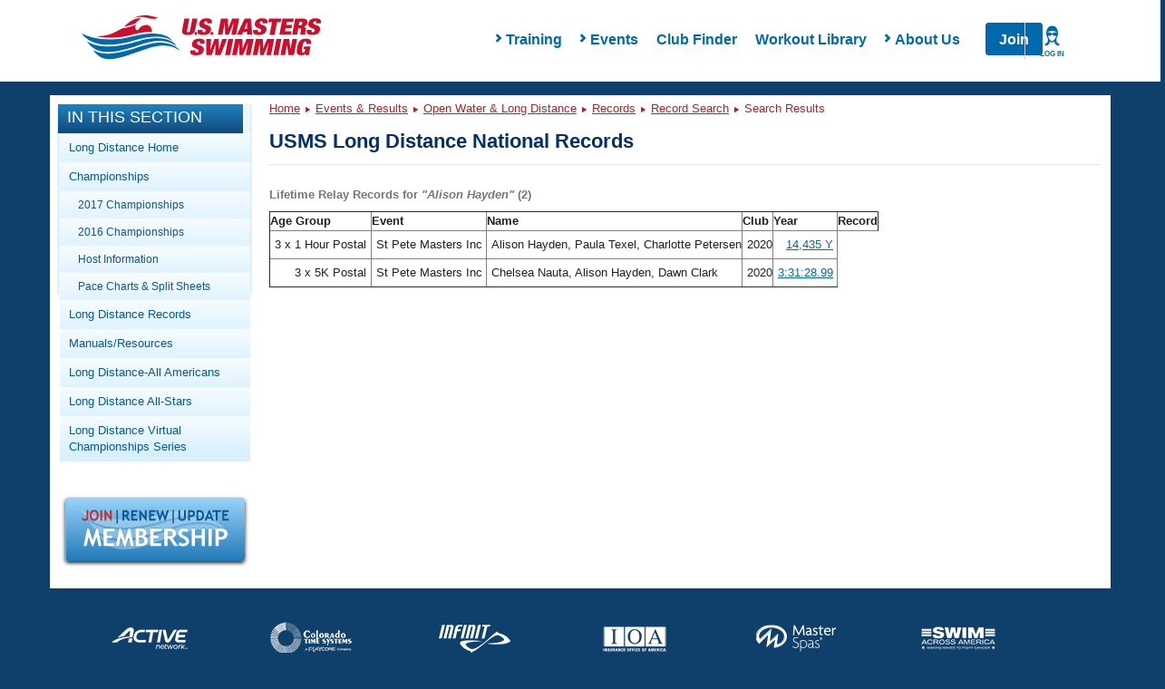

--- FILE ---
content_type: text/html; charset=utf-8
request_url: https://www.google.com/recaptcha/api2/aframe
body_size: 182
content:
<!DOCTYPE HTML><html><head><meta http-equiv="content-type" content="text/html; charset=UTF-8"></head><body><script nonce="uLqTuLX_-BevtFkss-vecw">/** Anti-fraud and anti-abuse applications only. See google.com/recaptcha */ try{var clients={'sodar':'https://pagead2.googlesyndication.com/pagead/sodar?'};window.addEventListener("message",function(a){try{if(a.source===window.parent){var b=JSON.parse(a.data);var c=clients[b['id']];if(c){var d=document.createElement('img');d.src=c+b['params']+'&rc='+(localStorage.getItem("rc::a")?sessionStorage.getItem("rc::b"):"");window.document.body.appendChild(d);sessionStorage.setItem("rc::e",parseInt(sessionStorage.getItem("rc::e")||0)+1);localStorage.setItem("rc::h",'1768840799772');}}}catch(b){}});window.parent.postMessage("_grecaptcha_ready", "*");}catch(b){}</script></body></html>

--- FILE ---
content_type: application/javascript
request_url: https://www.usms.org/js/longdist/ldrecords.js
body_size: 250
content:
// JavaScript Document
$(document).ready(function(){
	$("tr.trigger a").click(function(e) {
		 e.stopPropagation();
	});

	$("tr.trigger").click(function () {
		var tag_class = $(this).attr('class').split(' ')[1];
	   $('.' + tag_class + ':not(:first)').animate({
		  height: 'toggle', opacity: 'toggle'
		}, "fast");
		$(this).toggleClass("opened");
		return false;
	}); 
});

--- FILE ---
content_type: text/javascript; charset=utf-8
request_url: https://www.usms.org/bundle/beacon
body_size: 28452
content:
// Turns off requireJS 'define' if it exists to make it possible to initialize SCBeacon
var __scFxmOrigDefine;
if (typeof define !== "undefined") {
  __scFxmOrigDefine = define;
  define = null;
}

!function(e){if("object"==typeof exports&&"undefined"!=typeof module)module.exports=e();else if("function"==typeof define&&define.amd)define([],e);else{("undefined"!=typeof window?window:"undefined"!=typeof global?global:"undefined"!=typeof self?self:this).SCBeacon=e()}}(function(){return function i(s,u,a){function c(t,e){if(!u[t]){if(!s[t]){var n="function"==typeof require&&require;if(!e&&n)return n(t,!0);if(l)return l(t,!0);var r=new Error("Cannot find module '"+t+"'");throw r.code="MODULE_NOT_FOUND",r}var o=u[t]={exports:{}};s[t][0].call(o.exports,function(e){return c(s[t][1][e]||e)},o,o.exports,i,s,u,a)}return u[t].exports}for(var l="function"==typeof require&&require,e=0;e<a.length;e++)c(a[e]);return c}({1:[function(e,t,n){function r(e){if(e)return function(e){for(var t in r.prototype)e[t]=r.prototype[t];return e}(e)}void 0!==t&&(t.exports=r),r.prototype.on=r.prototype.addEventListener=function(e,t){return this._callbacks=this._callbacks||{},(this._callbacks["$"+e]=this._callbacks["$"+e]||[]).push(t),this},r.prototype.once=function(e,t){function n(){this.off(e,n),t.apply(this,arguments)}return n.fn=t,this.on(e,n),this},r.prototype.off=r.prototype.removeListener=r.prototype.removeAllListeners=r.prototype.removeEventListener=function(e,t){if(this._callbacks=this._callbacks||{},0==arguments.length)return this._callbacks={},this;var n,r=this._callbacks["$"+e];if(!r)return this;if(1==arguments.length)return delete this._callbacks["$"+e],this;for(var o=0;o<r.length;o++)if((n=r[o])===t||n.fn===t){r.splice(o,1);break}return this},r.prototype.emit=function(e){this._callbacks=this._callbacks||{};var t=[].slice.call(arguments,1),n=this._callbacks["$"+e];if(n)for(var r=0,o=(n=n.slice(0)).length;r<o;++r)n[r].apply(this,t);return this},r.prototype.listeners=function(e){return this._callbacks=this._callbacks||{},this._callbacks["$"+e]||[]},r.prototype.hasListeners=function(e){return!!this.listeners(e).length}},{}],2:[function(e,t,n){!function(i,s){"use strict";var e,u=function(e,t,n){return 1===arguments.length?u.get(e):u.set(e,t,n)};u.get=function(e){return i.cookie!==u._cacheString&&u._populateCache(),u._cache[e]},u.defaults={path:"/"},u.set=function(e,t,n){n={path:n&&n.path||u.defaults.path,domain:n&&n.domain||u.defaults.domain,expires:n&&n.expires||u.defaults.expires,secure:n&&n.secure!==s?n.secure:u.defaults.secure};switch(t===s&&(n.expires=-1),typeof n.expires){case"number":n.expires=new Date((new Date).getTime()+1e3*n.expires);break;case"string":n.expires=new Date(n.expires)}var r=encodeURIComponent(e)+"="+(t+"").replace(/[^!#-+\--:<-[\]-~]/g,encodeURIComponent);return r+=n.path?";path="+n.path:"",r+=n.domain?";domain="+n.domain:"",r+=n.expires?";expires="+n.expires.toGMTString():"",r+=n.secure?";secure":"",i.cookie=r,u},u.expire=function(e,t){return u.set(e,s,t)},u._populateCache=function(){u._cache={},u._cacheString=i.cookie;for(var e=u._cacheString.split("; "),t=0;t<e.length;t++){var n=e[t].indexOf("="),r=decodeURIComponent(e[t].substr(0,n)),o=decodeURIComponent(e[t].substr(n+1));u._cache[r]===s&&(u._cache[r]=o)}},u.enabled=(e="1"===u.set("cookies.js","1").get("cookies.js"),u.expire("cookies.js"),e),void 0!==n?(void 0!==t&&t.exports&&(n=t.exports=u),n.Cookies=u):window.Cookies=u}(document)},{}],3:[function(e,n,t){!function(e){var c=function(e){return t(!0===e,!1,arguments)};function l(e,t){if("object"!==f(e))return t;for(var n in t)"object"===f(e[n])&&"object"===f(t[n])?e[n]=l(e[n],t[n]):e[n]=t[n];return e}function t(e,t,n){var r=n[0],o=n.length;(e||"object"!==f(r))&&(r={});for(var i=0;i<o;++i){var s=n[i];if("object"===f(s))for(var u in s){var a=e?c.clone(s[u]):s[u];r[u]=t?l(r[u],a):a}}return r}function f(e){return{}.toString.call(e).slice(8,-1).toLowerCase()}c.recursive=function(e){return t(!0===e,!0,arguments)},c.clone=function(e){var t,n,r=e,o=f(e);if("array"===o)for(r=[],n=e.length,t=0;t<n;++t)r[t]=c.clone(e[t]);else if("object"===o)for(t in r={},e)r[t]=c.clone(e[t]);return r},e?n.exports=c:window.merge=c}("object"==typeof n&&n&&"object"==typeof n.exports&&n.exports)},{}],4:[function(e,t,n){var r,o,i=t.exports={};function s(){throw new Error("setTimeout has not been defined")}function u(){throw new Error("clearTimeout has not been defined")}function a(t){if(r===setTimeout)return setTimeout(t,0);if((r===s||!r)&&setTimeout)return r=setTimeout,setTimeout(t,0);try{return r(t,0)}catch(e){try{return r.call(null,t,0)}catch(e){return r.call(this,t,0)}}}!function(){try{r="function"==typeof setTimeout?setTimeout:s}catch(e){r=s}try{o="function"==typeof clearTimeout?clearTimeout:u}catch(e){o=u}}();var c,l=[],f=!1,p=-1;function d(){f&&c&&(f=!1,c.length?l=c.concat(l):p=-1,l.length&&h())}function h(){if(!f){var e=a(d);f=!0;for(var t=l.length;t;){for(c=l,l=[];++p<t;)c&&c[p].run();p=-1,t=l.length}c=null,f=!1,function(t){if(o===clearTimeout)return clearTimeout(t);if((o===u||!o)&&clearTimeout)return o=clearTimeout,clearTimeout(t);try{o(t)}catch(e){try{return o.call(null,t)}catch(e){return o.call(this,t)}}}(e)}}function m(e,t){this.fun=e,this.array=t}function y(){}i.nextTick=function(e){var t=new Array(arguments.length-1);if(1<arguments.length)for(var n=1;n<arguments.length;n++)t[n-1]=arguments[n];l.push(new m(e,t)),1!==l.length||f||a(h)},m.prototype.run=function(){this.fun.apply(null,this.array)},i.title="browser",i.browser=!0,i.env={},i.argv=[],i.version="",i.versions={},i.on=y,i.addListener=y,i.once=y,i.off=y,i.removeListener=y,i.removeAllListeners=y,i.emit=y,i.prependListener=y,i.prependOnceListener=y,i.listeners=function(e){return[]},i.binding=function(e){throw new Error("process.binding is not supported")},i.cwd=function(){return"/"},i.chdir=function(e){throw new Error("process.chdir is not supported")},i.umask=function(){return 0}},{}],5:[function(e,r,o){(function(V,K){!function(e){"use strict";if("function"==typeof bootstrap)bootstrap("promise",e);else if("object"==typeof o&&"object"==typeof r)r.exports=e();else if("undefined"!=typeof ses){if(!ses.ok())return;ses.makeQ=e}else{if("undefined"==typeof window&&"undefined"==typeof self)throw new Error("This environment was not anticipated by Q. Please file a bug.");var t="undefined"!=typeof window?window:self,n=t.Q;t.Q=e(),t.Q.noConflict=function(){return t.Q=n,this}}}(function(){"use strict";var u=!1;try{throw new Error}catch(e){u=!!e.stack}var o,i=x(),t=function(){},l=function(){var n={task:void 0,next:null},t=n,r=!1,o=void 0,i=!1,s=[];function u(){for(var e,t;n.next;)e=(n=n.next).task,n.task=void 0,(t=n.domain)&&(n.domain=void 0,t.enter()),a(e,t);for(;s.length;)a(e=s.pop());r=!1}function a(e,t){try{e()}catch(e){if(i)throw t&&t.exit(),setTimeout(u,0),t&&t.enter(),e;setTimeout(function(){throw e},0)}t&&t.exit()}if(l=function(e){t=t.next={task:e,domain:i&&V.domain,next:null},r||(r=!0,o())},"object"==typeof V&&"[object process]"===V.toString()&&V.nextTick)i=!0,o=function(){V.nextTick(u)};else if("function"==typeof K)o="undefined"!=typeof window?K.bind(window,u):function(){K(u)};else if("undefined"!=typeof MessageChannel){var e=new MessageChannel;e.port1.onmessage=function(){o=c,(e.port1.onmessage=u)()};var c=function(){e.port2.postMessage(0)};o=function(){setTimeout(u,0),c()}}else o=function(){setTimeout(u,0)};return l.runAfter=function(e){s.push(e),r||(r=!0,o())},l}(),n=Function.call;function e(e){return function(){return n.apply(e,arguments)}}var a,c=e(Array.prototype.slice),f=e(Array.prototype.reduce||function(e,t){var n=0,r=this.length;if(1===arguments.length)for(;;){if(n in this){t=this[n++];break}if(++n>=r)throw new TypeError}for(;n<r;n++)n in this&&(t=e(t,this[n],n));return t}),s=e(Array.prototype.indexOf||function(e){for(var t=0;t<this.length;t++)if(this[t]===e)return t;return-1}),r=e(Array.prototype.map||function(r,o){var i=this,s=[];return f(i,function(e,t,n){s.push(r.call(o,t,n,i))},void 0),s}),p=Object.create||function(e){function t(){}return t.prototype=e,new t},d=Object.defineProperty||function(e,t,n){return e[t]=n.value,e},h=e(Object.prototype.hasOwnProperty),m=Object.keys||function(e){var t=[];for(var n in e)h(e,n)&&t.push(n);return t},y=e(Object.prototype.toString);a="undefined"!=typeof ReturnValue?ReturnValue:function(e){this.value=e};var v="From previous event:";function g(e,t){if(u&&t.stack&&"object"==typeof e&&null!==e&&e.stack){for(var n=[],r=t;r;r=r.source)r.stack&&(!e.__minimumStackCounter__||e.__minimumStackCounter__>r.stackCounter)&&(d(e,"__minimumStackCounter__",{value:r.stackCounter,configurable:!0}),n.unshift(r.stack));n.unshift(e.stack);var o=function(e){for(var t=e.split("\n"),n=[],r=0;r<t.length;++r){var o=t[r];!w(o)&&(-1===(i=o).indexOf("(module.js:")&&-1===i.indexOf("(node.js:"))&&o&&n.push(o)}var i;return n.join("\n")}(n.join("\n"+v+"\n"));d(e,"stack",{value:o,configurable:!0})}}function b(e){var t=/at .+ \((.+):(\d+):(?:\d+)\)$/.exec(e);if(t)return[t[1],Number(t[2])];var n=/at ([^ ]+):(\d+):(?:\d+)$/.exec(e);if(n)return[n[1],Number(n[2])];var r=/.*@(.+):(\d+)$/.exec(e);return r?[r[1],Number(r[2])]:void 0}function w(e){var t=b(e);if(!t)return!1;var n=t[0],r=t[1];return n===o&&i<=r&&r<=G}function x(){if(u)try{throw new Error}catch(e){var t=e.stack.split("\n"),n=b(0<t[0].indexOf("@")?t[1]:t[2]);if(!n)return;return o=n[0],n[1]}}function T(e){return e instanceof j?e:R(e)?(t=e,n=_(),T.nextTick(function(){try{t.then(n.resolve,n.reject,n.notify)}catch(e){n.reject(e)}}),n.promise):z(e);var t,n}(T.resolve=T).nextTick=l,T.longStackSupport=!1;var E=1;function _(){var o,i=[],s=[],e=p(_.prototype),t=p(j.prototype);if(t.promiseDispatch=function(e,t,n){var r=c(arguments);i?(i.push(r),"when"===t&&n[1]&&s.push(n[1])):T.nextTick(function(){o.promiseDispatch.apply(o,r)})},t.valueOf=function(){if(i)return t;var e=N(o);return D(e)&&(o=e),e},t.inspect=function(){return o?o.inspect():{state:"pending"}},T.longStackSupport&&u)try{throw new Error}catch(e){t.stack=e.stack.substring(e.stack.indexOf("\n")+1),t.stackCounter=E++}function n(n){o=n,T.longStackSupport&&u&&(t.source=n),f(i,function(e,t){T.nextTick(function(){n.promiseDispatch.apply(n,t)})},void 0),s=i=void 0}return e.promise=t,e.resolve=function(e){o||n(T(e))},e.fulfill=function(e){o||n(z(e))},e.reject=function(e){o||n(H(e))},e.notify=function(n){o||f(s,function(e,t){T.nextTick(function(){t(n)})},void 0)},e}function k(e){if("function"!=typeof e)throw new TypeError("resolver must be a function.");var t=_();try{e(t.resolve,t.reject,t.notify)}catch(e){t.reject(e)}return t.promise}function C(o){return k(function(e,t){for(var n=0,r=o.length;n<r;n++)T(o[n]).then(e,t)})}function j(o,i,t){void 0===i&&(i=function(e){return H(new Error("Promise does not support operation: "+e))}),void 0===t&&(t=function(){return{state:"unknown"}});var s=p(j.prototype);if(s.promiseDispatch=function(e,t,n){var r;try{r=o[t]?o[t].apply(s,n):i.call(s,t,n)}catch(e){r=H(e)}e&&e(r)},s.inspect=t){var e=t();"rejected"===e.state&&(s.exception=e.reason),s.valueOf=function(){var e=t();return"pending"===e.state||"rejected"===e.state?s:e.value}}return s}function S(e,t,n,r){return T(e).then(t,n,r)}function N(e){if(D(e)){var t=e.inspect();if("fulfilled"===t.state)return t.value}return e}function D(e){return e instanceof j}function R(e){return(t=e)===Object(t)&&"function"==typeof e.then;var t}"object"==typeof V&&V&&V.env&&V.env.Q_DEBUG&&(T.longStackSupport=!0),(T.defer=_).prototype.makeNodeResolver=function(){var n=this;return function(e,t){e?n.reject(e):2<arguments.length?n.resolve(c(arguments,1)):n.resolve(t)}},T.Promise=k,(T.promise=k).race=C,k.all=$,k.reject=H,(k.resolve=T).passByCopy=function(e){return e},j.prototype.passByCopy=function(){return this},T.join=function(e,t){return T(e).join(t)},j.prototype.join=function(e){return T([this,e]).spread(function(e,t){if(e===t)return e;throw new Error("Q can't join: not the same: "+e+" "+t)})},T.race=C,j.prototype.race=function(){return this.then(T.race)},(T.makePromise=j).prototype.toString=function(){return"[object Promise]"},j.prototype.then=function(t,n,o){var r=this,i=_(),s=!1;return T.nextTick(function(){r.promiseDispatch(function(e){s||(s=!0,i.resolve(function(e){try{return"function"==typeof t?t(e):e}catch(e){return H(e)}}(e)))},"when",[function(e){s||(s=!0,i.resolve(function(e){if("function"==typeof n){g(e,r);try{return n(e)}catch(e){return H(e)}}return H(e)}(e)))}])}),r.promiseDispatch(void 0,"when",[void 0,function(e){var t,n,r=!1;try{n=e,t="function"==typeof o?o(n):n}catch(e){if(r=!0,!T.onerror)throw e;T.onerror(e)}r||i.notify(t)}]),i.promise},T.tap=function(e,t){return T(e).tap(t)},j.prototype.tap=function(t){return t=T(t),this.then(function(e){return t.fcall(e).thenResolve(e)})},T.when=S,j.prototype.thenResolve=function(e){return this.then(function(){return e})},T.thenResolve=function(e,t){return T(e).thenResolve(t)},j.prototype.thenReject=function(e){return this.then(function(){throw e})},T.thenReject=function(e,t){return T(e).thenReject(t)},T.nearer=N,T.isPromise=D,T.isPromiseAlike=R,T.isPending=function(e){return D(e)&&"pending"===e.inspect().state},j.prototype.isPending=function(){return"pending"===this.inspect().state},T.isFulfilled=function(e){return!D(e)||"fulfilled"===e.inspect().state},j.prototype.isFulfilled=function(){return"fulfilled"===this.inspect().state},T.isRejected=function(e){return D(e)&&"rejected"===e.inspect().state},j.prototype.isRejected=function(){return"rejected"===this.inspect().state};var A,I,O,q=[],L=[],P=[],B=!0;function M(){q.length=0,L.length=0,B||(B=!0)}function H(t){var e,n,r=j({when:function(e){return e&&function(t){if(B){var n=s(L,t);-1!==n&&("object"==typeof V&&"function"==typeof V.emit&&T.nextTick.runAfter(function(){var e=s(P,t);-1!==e&&(V.emit("rejectionHandled",q[n],t),P.splice(e,1))}),L.splice(n,1),q.splice(n,1))}}(this),e?e(t):this}},function(){return this},function(){return{state:"rejected",reason:t}});return e=r,n=t,B&&("object"==typeof V&&"function"==typeof V.emit&&T.nextTick.runAfter(function(){-1!==s(L,e)&&(V.emit("unhandledRejection",n,e),P.push(e))}),L.push(e),n&&void 0!==n.stack?q.push(n.stack):q.push("(no stack) "+n)),r}function z(n){return j({when:function(){return n},get:function(e){return n[e]},set:function(e,t){n[e]=t},delete:function(e){delete n[e]},post:function(e,t){return null==e?n.apply(void 0,t):n[e].apply(n,t)},apply:function(e,t){return n.apply(e,t)},keys:function(){return m(n)}},void 0,function(){return{state:"fulfilled",value:n}})}function F(e,t,n){return T(e).spread(t,n)}function U(e,t,n){return T(e).dispatch(t,n)}function $(e){return S(e,function(o){var i=0,s=_();return f(o,function(e,t,n){var r;D(t)&&"fulfilled"===(r=t.inspect()).state?o[n]=r.value:(++i,S(t,function(e){o[n]=e,0==--i&&s.resolve(o)},s.reject,function(e){s.notify({index:n,value:e})}))},void 0),0===i&&s.resolve(o),s.promise})}function Q(o){if(0===o.length)return T.resolve();var i=T.defer(),s=0;return f(o,function(e,t,n){var r=o[n];s++,S(r,function(e){i.resolve(e)},function(e){if(0==--s){var t=e||new Error(""+e);t.message="Q can't get fulfillment value from any promise, all promises were rejected. Last error message: "+t.message,i.reject(t)}},function(e){i.notify({index:n,value:e})})},void 0),i.promise}function X(e){return S(e,function(e){return e=r(e,T),S($(r(e,function(e){return S(e,t,t)})),function(){return e})})}T.resetUnhandledRejections=M,T.getUnhandledReasons=function(){return q.slice()},T.stopUnhandledRejectionTracking=function(){M(),B=!1},M(),T.reject=H,T.fulfill=z,T.master=function(n){return j({isDef:function(){}},function(e,t){return U(n,e,t)},function(){return T(n).inspect()})},T.spread=F,j.prototype.spread=function(t,e){return this.all().then(function(e){return t.apply(void 0,e)},e)},T.async=function(t){return function(){function e(e,t){var n,r;if("undefined"==typeof StopIteration){try{n=o[e](t)}catch(e){return H(e)}return n.done?T(n.value):S(n.value,i,s)}try{n=o[e](t)}catch(e){return"[object StopIteration]"===y(r=e)||r instanceof a?T(e.value):H(e)}return S(n,i,s)}var o=t.apply(this,arguments),i=e.bind(e,"next"),s=e.bind(e,"throw");return i()}},T.spawn=function(e){T.done(T.async(e)())},T.return=function(e){throw new a(e)},T.promised=function(n){return function(){return F([this,$(arguments)],function(e,t){return n.apply(e,t)})}},T.dispatch=U,j.prototype.dispatch=function(e,t){var n=this,r=_();return T.nextTick(function(){n.promiseDispatch(r.resolve,e,t)}),r.promise},T.get=function(e,t){return T(e).dispatch("get",[t])},j.prototype.get=function(e){return this.dispatch("get",[e])},T.set=function(e,t,n){return T(e).dispatch("set",[t,n])},j.prototype.set=function(e,t){return this.dispatch("set",[e,t])},T.del=T.delete=function(e,t){return T(e).dispatch("delete",[t])},j.prototype.del=j.prototype.delete=function(e){return this.dispatch("delete",[e])},T.mapply=T.post=function(e,t,n){return T(e).dispatch("post",[t,n])},j.prototype.mapply=j.prototype.post=function(e,t){return this.dispatch("post",[e,t])},T.send=T.mcall=T.invoke=function(e,t){return T(e).dispatch("post",[t,c(arguments,2)])},j.prototype.send=j.prototype.mcall=j.prototype.invoke=function(e){return this.dispatch("post",[e,c(arguments,1)])},T.fapply=function(e,t){return T(e).dispatch("apply",[void 0,t])},j.prototype.fapply=function(e){return this.dispatch("apply",[void 0,e])},T.try=T.fcall=function(e){return T(e).dispatch("apply",[void 0,c(arguments,1)])},j.prototype.fcall=function(){return this.dispatch("apply",[void 0,c(arguments)])},T.fbind=function(e){var t=T(e),n=c(arguments,1);return function(){return t.dispatch("apply",[this,n.concat(c(arguments))])}},j.prototype.fbind=function(){var e=this,t=c(arguments);return function(){return e.dispatch("apply",[this,t.concat(c(arguments))])}},T.keys=function(e){return T(e).dispatch("keys",[])},j.prototype.keys=function(){return this.dispatch("keys",[])},T.all=$,j.prototype.all=function(){return $(this)},T.any=Q,j.prototype.any=function(){return Q(this)},T.allResolved=(A=X,I="allResolved",O="allSettled",function(){return"undefined"!=typeof console&&"function"==typeof console.warn&&console.warn(I+" is deprecated, use "+O+" instead.",new Error("").stack),A.apply(A,arguments)}),j.prototype.allResolved=function(){return X(this)},T.allSettled=function(e){return T(e).allSettled()},j.prototype.allSettled=function(){return this.then(function(e){return $(r(e,function(e){function t(){return e.inspect()}return(e=T(e)).then(t,t)}))})},T.fail=T.catch=function(e,t){return T(e).then(void 0,t)},j.prototype.fail=j.prototype.catch=function(e){return this.then(void 0,e)},T.progress=function(e,t){return T(e).then(void 0,void 0,t)},j.prototype.progress=function(e){return this.then(void 0,void 0,e)},T.fin=T.finally=function(e,t){return T(e).finally(t)},j.prototype.fin=j.prototype.finally=function(t){if(!t||"function"!=typeof t.apply)throw new Error("Q can't apply finally callback");return t=T(t),this.then(function(e){return t.fcall().then(function(){return e})},function(e){return t.fcall().then(function(){throw e})})},T.done=function(e,t,n,r){return T(e).done(t,n,r)},j.prototype.done=function(e,t,n){var r=function(e){T.nextTick(function(){if(g(e,o),!T.onerror)throw e;T.onerror(e)})},o=e||t||n?this.then(e,t,n):this;"object"==typeof V&&V&&V.domain&&(r=V.domain.bind(r)),o.then(void 0,r)},T.timeout=function(e,t,n){return T(e).timeout(t,n)},j.prototype.timeout=function(e,t){var n=_(),r=setTimeout(function(){t&&"string"!=typeof t||((t=new Error(t||"Timed out after "+e+" ms")).code="ETIMEDOUT"),n.reject(t)},e);return this.then(function(e){clearTimeout(r),n.resolve(e)},function(e){clearTimeout(r),n.reject(e)},n.notify),n.promise},T.delay=function(e,t){return void 0===t&&(t=e,e=void 0),T(e).delay(t)},j.prototype.delay=function(n){return this.then(function(e){var t=_();return setTimeout(function(){t.resolve(e)},n),t.promise})},T.nfapply=function(e,t){return T(e).nfapply(t)},j.prototype.nfapply=function(e){var t=_(),n=c(e);return n.push(t.makeNodeResolver()),this.fapply(n).fail(t.reject),t.promise},T.nfcall=function(e){var t=c(arguments,1);return T(e).nfapply(t)},j.prototype.nfcall=function(){var e=c(arguments),t=_();return e.push(t.makeNodeResolver()),this.fapply(e).fail(t.reject),t.promise},T.nfbind=T.denodeify=function(n){if(void 0===n)throw new Error("Q can't wrap an undefined function");var r=c(arguments,1);return function(){var e=r.concat(c(arguments)),t=_();return e.push(t.makeNodeResolver()),T(n).fapply(e).fail(t.reject),t.promise}},j.prototype.nfbind=j.prototype.denodeify=function(){var e=c(arguments);return e.unshift(this),T.denodeify.apply(void 0,e)},T.nbind=function(n,r){var o=c(arguments,2);return function(){var e=o.concat(c(arguments)),t=_();return e.push(t.makeNodeResolver()),T(function(){return n.apply(r,arguments)}).fapply(e).fail(t.reject),t.promise}},j.prototype.nbind=function(){var e=c(arguments,0);return e.unshift(this),T.nbind.apply(void 0,e)},T.nmapply=T.npost=function(e,t,n){return T(e).npost(t,n)},j.prototype.nmapply=j.prototype.npost=function(e,t){var n=c(t||[]),r=_();return n.push(r.makeNodeResolver()),this.dispatch("post",[e,n]).fail(r.reject),r.promise},T.nsend=T.nmcall=T.ninvoke=function(e,t){var n=c(arguments,2),r=_();return n.push(r.makeNodeResolver()),T(e).dispatch("post",[t,n]).fail(r.reject),r.promise},j.prototype.nsend=j.prototype.nmcall=j.prototype.ninvoke=function(e){var t=c(arguments,1),n=_();return t.push(n.makeNodeResolver()),this.dispatch("post",[e,t]).fail(n.reject),n.promise},T.nodeify=function(e,t){return T(e).nodeify(t)},j.prototype.nodeify=function(t){if(!t)return this;this.then(function(e){T.nextTick(function(){t(null,e)})},function(e){T.nextTick(function(){t(e)})})},T.noConflict=function(){throw new Error("Q.noConflict only works when Q is used as a global")};var G=x();return T})}).call(this,e("_process"),e("timers").setImmediate)},{_process:4,timers:13}],6:[function(e,_e,t){!function(n){var e,d,w,i,o,h,f,m,x,a,c,T,E,s,_,y,u,l,v,k="sizzle"+1*new Date,g=n.document,C=0,r=0,p=se(),b=se(),j=se(),S=function(e,t){return e===t&&(c=!0),0},N={}.hasOwnProperty,t=[],D=t.pop,R=t.push,A=t.push,I=t.slice,O=function(e,t){for(var n=0,r=e.length;n<r;n++)if(e[n]===t)return n;return-1},q="checked|selected|async|autofocus|autoplay|controls|defer|disabled|hidden|ismap|loop|multiple|open|readonly|required|scoped",L="[\\x20\\t\\r\\n\\f]",P="(?:\\\\.|[\\w-]|[^\0-\\xa0])+",B="\\["+L+"*("+P+")(?:"+L+"*([*^$|!~]?=)"+L+"*(?:'((?:\\\\.|[^\\\\'])*)'|\"((?:\\\\.|[^\\\\\"])*)\"|("+P+"))|)"+L+"*\\]",M=":("+P+")(?:\\((('((?:\\\\.|[^\\\\'])*)'|\"((?:\\\\.|[^\\\\\"])*)\")|((?:\\\\.|[^\\\\()[\\]]|"+B+")*)|.*)\\)|)",H=new RegExp(L+"+","g"),z=new RegExp("^"+L+"+|((?:^|[^\\\\])(?:\\\\.)*)"+L+"+$","g"),F=new RegExp("^"+L+"*,"+L+"*"),U=new RegExp("^"+L+"*([>+~]|"+L+")"+L+"*"),$=new RegExp("="+L+"*([^\\]'\"]*?)"+L+"*\\]","g"),Q=new RegExp(M),X=new RegExp("^"+P+"$"),G={ID:new RegExp("^#("+P+")"),CLASS:new RegExp("^\\.("+P+")"),TAG:new RegExp("^("+P+"|[*])"),ATTR:new RegExp("^"+B),PSEUDO:new RegExp("^"+M),CHILD:new RegExp("^:(only|first|last|nth|nth-last)-(child|of-type)(?:\\("+L+"*(even|odd|(([+-]|)(\\d*)n|)"+L+"*(?:([+-]|)"+L+"*(\\d+)|))"+L+"*\\)|)","i"),bool:new RegExp("^(?:"+q+")$","i"),needsContext:new RegExp("^"+L+"*[>+~]|:(even|odd|eq|gt|lt|nth|first|last)(?:\\("+L+"*((?:-\\d)?\\d*)"+L+"*\\)|)(?=[^-]|$)","i")},V=/^(?:input|select|textarea|button)$/i,K=/^h\d$/i,J=/^[^{]+\{\s*\[native \w/,W=/^(?:#([\w-]+)|(\w+)|\.([\w-]+))$/,Y=/[+~]/,Z=new RegExp("\\\\([\\da-f]{1,6}"+L+"?|("+L+")|.)","ig"),ee=function(e,t,n){var r="0x"+t-65536;return r!=r||n?t:r<0?String.fromCharCode(r+65536):String.fromCharCode(r>>10|55296,1023&r|56320)},te=/([\0-\x1f\x7f]|^-?\d)|^-$|[^\0-\x1f\x7f-\uFFFF\w-]/g,ne=function(e,t){return t?"\0"===e?"�":e.slice(0,-1)+"\\"+e.charCodeAt(e.length-1).toString(16)+" ":"\\"+e},re=function(){T()},oe=ge(function(e){return!0===e.disabled&&("form"in e||"label"in e)},{dir:"parentNode",next:"legend"});try{A.apply(t=I.call(g.childNodes),g.childNodes),t[g.childNodes.length].nodeType}catch(e){A={apply:t.length?function(e,t){R.apply(e,I.call(t))}:function(e,t){for(var n=e.length,r=0;e[n++]=t[r++];);e.length=n-1}}}function ie(e,t,n,r){var o,i,s,u,a,c,l,f=t&&t.ownerDocument,p=t?t.nodeType:9;if(n=n||[],"string"!=typeof e||!e||1!==p&&9!==p&&11!==p)return n;if(!r&&((t?t.ownerDocument||t:g)!==E&&T(t),t=t||E,_)){if(11!==p&&(a=W.exec(e)))if(o=a[1]){if(9===p){if(!(s=t.getElementById(o)))return n;if(s.id===o)return n.push(s),n}else if(f&&(s=f.getElementById(o))&&v(t,s)&&s.id===o)return n.push(s),n}else{if(a[2])return A.apply(n,t.getElementsByTagName(e)),n;if((o=a[3])&&d.getElementsByClassName&&t.getElementsByClassName)return A.apply(n,t.getElementsByClassName(o)),n}if(d.qsa&&!j[e+" "]&&(!y||!y.test(e))){if(1!==p)f=t,l=e;else if("object"!==t.nodeName.toLowerCase()){for((u=t.getAttribute("id"))?u=u.replace(te,ne):t.setAttribute("id",u=k),i=(c=h(e)).length;i--;)c[i]="#"+u+" "+ve(c[i]);l=c.join(","),f=Y.test(e)&&me(t.parentNode)||t}if(l)try{return A.apply(n,f.querySelectorAll(l)),n}catch(e){}finally{u===k&&t.removeAttribute("id")}}}return m(e.replace(z,"$1"),t,n,r)}function se(){var r=[];return function e(t,n){return r.push(t+" ")>w.cacheLength&&delete e[r.shift()],e[t+" "]=n}}function ue(e){return e[k]=!0,e}function ae(e){var t=E.createElement("fieldset");try{return!!e(t)}catch(e){return!1}finally{t.parentNode&&t.parentNode.removeChild(t),t=null}}function ce(e,t){for(var n=e.split("|"),r=n.length;r--;)w.attrHandle[n[r]]=t}function le(e,t){var n=t&&e,r=n&&1===e.nodeType&&1===t.nodeType&&e.sourceIndex-t.sourceIndex;if(r)return r;if(n)for(;n=n.nextSibling;)if(n===t)return-1;return e?1:-1}function fe(t){return function(e){return"input"===e.nodeName.toLowerCase()&&e.type===t}}function pe(n){return function(e){var t=e.nodeName.toLowerCase();return("input"===t||"button"===t)&&e.type===n}}function de(t){return function(e){return"form"in e?e.parentNode&&!1===e.disabled?"label"in e?"label"in e.parentNode?e.parentNode.disabled===t:e.disabled===t:e.isDisabled===t||e.isDisabled!==!t&&oe(e)===t:e.disabled===t:"label"in e&&e.disabled===t}}function he(s){return ue(function(i){return i=+i,ue(function(e,t){for(var n,r=s([],e.length,i),o=r.length;o--;)e[n=r[o]]&&(e[n]=!(t[n]=e[n]))})})}function me(e){return e&&void 0!==e.getElementsByTagName&&e}for(e in d=ie.support={},o=ie.isXML=function(e){var t=e&&(e.ownerDocument||e).documentElement;return!!t&&"HTML"!==t.nodeName},T=ie.setDocument=function(e){var t,n,r=e?e.ownerDocument||e:g;return r!==E&&9===r.nodeType&&r.documentElement&&(s=(E=r).documentElement,_=!o(E),g!==E&&(n=E.defaultView)&&n.top!==n&&(n.addEventListener?n.addEventListener("unload",re,!1):n.attachEvent&&n.attachEvent("onunload",re)),d.attributes=ae(function(e){return e.className="i",!e.getAttribute("className")}),d.getElementsByTagName=ae(function(e){return e.appendChild(E.createComment("")),!e.getElementsByTagName("*").length}),d.getElementsByClassName=J.test(E.getElementsByClassName),d.getById=ae(function(e){return s.appendChild(e).id=k,!E.getElementsByName||!E.getElementsByName(k).length}),d.getById?(w.filter.ID=function(e){var t=e.replace(Z,ee);return function(e){return e.getAttribute("id")===t}},w.find.ID=function(e,t){if(void 0!==t.getElementById&&_){var n=t.getElementById(e);return n?[n]:[]}}):(w.filter.ID=function(e){var n=e.replace(Z,ee);return function(e){var t=void 0!==e.getAttributeNode&&e.getAttributeNode("id");return t&&t.value===n}},w.find.ID=function(e,t){if(void 0!==t.getElementById&&_){var n,r,o,i=t.getElementById(e);if(i){if((n=i.getAttributeNode("id"))&&n.value===e)return[i];for(o=t.getElementsByName(e),r=0;i=o[r++];)if((n=i.getAttributeNode("id"))&&n.value===e)return[i]}return[]}}),w.find.TAG=d.getElementsByTagName?function(e,t){return void 0!==t.getElementsByTagName?t.getElementsByTagName(e):d.qsa?t.querySelectorAll(e):void 0}:function(e,t){var n,r=[],o=0,i=t.getElementsByTagName(e);if("*"!==e)return i;for(;n=i[o++];)1===n.nodeType&&r.push(n);return r},w.find.CLASS=d.getElementsByClassName&&function(e,t){if(void 0!==t.getElementsByClassName&&_)return t.getElementsByClassName(e)},u=[],y=[],(d.qsa=J.test(E.querySelectorAll))&&(ae(function(e){s.appendChild(e).innerHTML="<a id='"+k+"'></a><select id='"+k+"-\r\\' msallowcapture=''><option selected=''></option></select>",e.querySelectorAll("[msallowcapture^='']").length&&y.push("[*^$]="+L+"*(?:''|\"\")"),e.querySelectorAll("[selected]").length||y.push("\\["+L+"*(?:value|"+q+")"),e.querySelectorAll("[id~="+k+"-]").length||y.push("~="),e.querySelectorAll(":checked").length||y.push(":checked"),e.querySelectorAll("a#"+k+"+*").length||y.push(".#.+[+~]")}),ae(function(e){e.innerHTML="<a href='' disabled='disabled'></a><select disabled='disabled'><option/></select>";var t=E.createElement("input");t.setAttribute("type","hidden"),e.appendChild(t).setAttribute("name","D"),e.querySelectorAll("[name=d]").length&&y.push("name"+L+"*[*^$|!~]?="),2!==e.querySelectorAll(":enabled").length&&y.push(":enabled",":disabled"),s.appendChild(e).disabled=!0,2!==e.querySelectorAll(":disabled").length&&y.push(":enabled",":disabled"),e.querySelectorAll("*,:x"),y.push(",.*:")})),(d.matchesSelector=J.test(l=s.matches||s.webkitMatchesSelector||s.mozMatchesSelector||s.oMatchesSelector||s.msMatchesSelector))&&ae(function(e){d.disconnectedMatch=l.call(e,"*"),l.call(e,"[s!='']:x"),u.push("!=",M)}),y=y.length&&new RegExp(y.join("|")),u=u.length&&new RegExp(u.join("|")),t=J.test(s.compareDocumentPosition),v=t||J.test(s.contains)?function(e,t){var n=9===e.nodeType?e.documentElement:e,r=t&&t.parentNode;return e===r||!(!r||1!==r.nodeType||!(n.contains?n.contains(r):e.compareDocumentPosition&&16&e.compareDocumentPosition(r)))}:function(e,t){if(t)for(;t=t.parentNode;)if(t===e)return!0;return!1},S=t?function(e,t){if(e===t)return c=!0,0;var n=!e.compareDocumentPosition-!t.compareDocumentPosition;return n||(1&(n=(e.ownerDocument||e)===(t.ownerDocument||t)?e.compareDocumentPosition(t):1)||!d.sortDetached&&t.compareDocumentPosition(e)===n?e===E||e.ownerDocument===g&&v(g,e)?-1:t===E||t.ownerDocument===g&&v(g,t)?1:a?O(a,e)-O(a,t):0:4&n?-1:1)}:function(e,t){if(e===t)return c=!0,0;var n,r=0,o=e.parentNode,i=t.parentNode,s=[e],u=[t];if(!o||!i)return e===E?-1:t===E?1:o?-1:i?1:a?O(a,e)-O(a,t):0;if(o===i)return le(e,t);for(n=e;n=n.parentNode;)s.unshift(n);for(n=t;n=n.parentNode;)u.unshift(n);for(;s[r]===u[r];)r++;return r?le(s[r],u[r]):s[r]===g?-1:u[r]===g?1:0}),E},ie.matches=function(e,t){return ie(e,null,null,t)},ie.matchesSelector=function(e,t){if((e.ownerDocument||e)!==E&&T(e),t=t.replace($,"='$1']"),d.matchesSelector&&_&&!j[t+" "]&&(!u||!u.test(t))&&(!y||!y.test(t)))try{var n=l.call(e,t);if(n||d.disconnectedMatch||e.document&&11!==e.document.nodeType)return n}catch(e){}return 0<ie(t,E,null,[e]).length},ie.contains=function(e,t){return(e.ownerDocument||e)!==E&&T(e),v(e,t)},ie.attr=function(e,t){(e.ownerDocument||e)!==E&&T(e);var n=w.attrHandle[t.toLowerCase()],r=n&&N.call(w.attrHandle,t.toLowerCase())?n(e,t,!_):void 0;return void 0!==r?r:d.attributes||!_?e.getAttribute(t):(r=e.getAttributeNode(t))&&r.specified?r.value:null},ie.escape=function(e){return(e+"").replace(te,ne)},ie.error=function(e){throw new Error("Syntax error, unrecognized expression: "+e)},ie.uniqueSort=function(e){var t,n=[],r=0,o=0;if(c=!d.detectDuplicates,a=!d.sortStable&&e.slice(0),e.sort(S),c){for(;t=e[o++];)t===e[o]&&(r=n.push(o));for(;r--;)e.splice(n[r],1)}return a=null,e},i=ie.getText=function(e){var t,n="",r=0,o=e.nodeType;if(o){if(1===o||9===o||11===o){if("string"==typeof e.textContent)return e.textContent;for(e=e.firstChild;e;e=e.nextSibling)n+=i(e)}else if(3===o||4===o)return e.nodeValue}else for(;t=e[r++];)n+=i(t);return n},(w=ie.selectors={cacheLength:50,createPseudo:ue,match:G,attrHandle:{},find:{},relative:{">":{dir:"parentNode",first:!0}," ":{dir:"parentNode"},"+":{dir:"previousSibling",first:!0},"~":{dir:"previousSibling"}},preFilter:{ATTR:function(e){return e[1]=e[1].replace(Z,ee),e[3]=(e[3]||e[4]||e[5]||"").replace(Z,ee),"~="===e[2]&&(e[3]=" "+e[3]+" "),e.slice(0,4)},CHILD:function(e){return e[1]=e[1].toLowerCase(),"nth"===e[1].slice(0,3)?(e[3]||ie.error(e[0]),e[4]=+(e[4]?e[5]+(e[6]||1):2*("even"===e[3]||"odd"===e[3])),e[5]=+(e[7]+e[8]||"odd"===e[3])):e[3]&&ie.error(e[0]),e},PSEUDO:function(e){var t,n=!e[6]&&e[2];return G.CHILD.test(e[0])?null:(e[3]?e[2]=e[4]||e[5]||"":n&&Q.test(n)&&(t=h(n,!0))&&(t=n.indexOf(")",n.length-t)-n.length)&&(e[0]=e[0].slice(0,t),e[2]=n.slice(0,t)),e.slice(0,3))}},filter:{TAG:function(e){var t=e.replace(Z,ee).toLowerCase();return"*"===e?function(){return!0}:function(e){return e.nodeName&&e.nodeName.toLowerCase()===t}},CLASS:function(e){var t=p[e+" "];return t||(t=new RegExp("(^|"+L+")"+e+"("+L+"|$)"))&&p(e,function(e){return t.test("string"==typeof e.className&&e.className||void 0!==e.getAttribute&&e.getAttribute("class")||"")})},ATTR:function(n,r,o){return function(e){var t=ie.attr(e,n);return null==t?"!="===r:!r||(t+="","="===r?t===o:"!="===r?t!==o:"^="===r?o&&0===t.indexOf(o):"*="===r?o&&-1<t.indexOf(o):"$="===r?o&&t.slice(-o.length)===o:"~="===r?-1<(" "+t.replace(H," ")+" ").indexOf(o):"|="===r&&(t===o||t.slice(0,o.length+1)===o+"-"))}},CHILD:function(h,e,t,m,y){var v="nth"!==h.slice(0,3),g="last"!==h.slice(-4),b="of-type"===e;return 1===m&&0===y?function(e){return!!e.parentNode}:function(e,t,n){var r,o,i,s,u,a,c=v!==g?"nextSibling":"previousSibling",l=e.parentNode,f=b&&e.nodeName.toLowerCase(),p=!n&&!b,d=!1;if(l){if(v){for(;c;){for(s=e;s=s[c];)if(b?s.nodeName.toLowerCase()===f:1===s.nodeType)return!1;a=c="only"===h&&!a&&"nextSibling"}return!0}if(a=[g?l.firstChild:l.lastChild],g&&p){for(d=(u=(r=(o=(i=(s=l)[k]||(s[k]={}))[s.uniqueID]||(i[s.uniqueID]={}))[h]||[])[0]===C&&r[1])&&r[2],s=u&&l.childNodes[u];s=++u&&s&&s[c]||(d=u=0)||a.pop();)if(1===s.nodeType&&++d&&s===e){o[h]=[C,u,d];break}}else if(p&&(d=u=(r=(o=(i=(s=e)[k]||(s[k]={}))[s.uniqueID]||(i[s.uniqueID]={}))[h]||[])[0]===C&&r[1]),!1===d)for(;(s=++u&&s&&s[c]||(d=u=0)||a.pop())&&((b?s.nodeName.toLowerCase()!==f:1!==s.nodeType)||!++d||(p&&((o=(i=s[k]||(s[k]={}))[s.uniqueID]||(i[s.uniqueID]={}))[h]=[C,d]),s!==e)););return(d-=y)===m||d%m==0&&0<=d/m}}},PSEUDO:function(e,i){var t,s=w.pseudos[e]||w.setFilters[e.toLowerCase()]||ie.error("unsupported pseudo: "+e);return s[k]?s(i):1<s.length?(t=[e,e,"",i],w.setFilters.hasOwnProperty(e.toLowerCase())?ue(function(e,t){for(var n,r=s(e,i),o=r.length;o--;)e[n=O(e,r[o])]=!(t[n]=r[o])}):function(e){return s(e,0,t)}):s}},pseudos:{not:ue(function(e){var r=[],o=[],u=f(e.replace(z,"$1"));return u[k]?ue(function(e,t,n,r){for(var o,i=u(e,null,r,[]),s=e.length;s--;)(o=i[s])&&(e[s]=!(t[s]=o))}):function(e,t,n){return r[0]=e,u(r,null,n,o),r[0]=null,!o.pop()}}),has:ue(function(t){return function(e){return 0<ie(t,e).length}}),contains:ue(function(t){return t=t.replace(Z,ee),function(e){return-1<(e.textContent||e.innerText||i(e)).indexOf(t)}}),lang:ue(function(n){return X.test(n||"")||ie.error("unsupported lang: "+n),n=n.replace(Z,ee).toLowerCase(),function(e){var t;do{if(t=_?e.lang:e.getAttribute("xml:lang")||e.getAttribute("lang"))return(t=t.toLowerCase())===n||0===t.indexOf(n+"-")}while((e=e.parentNode)&&1===e.nodeType);return!1}}),target:function(e){var t=n.location&&n.location.hash;return t&&t.slice(1)===e.id},root:function(e){return e===s},focus:function(e){return e===E.activeElement&&(!E.hasFocus||E.hasFocus())&&!!(e.type||e.href||~e.tabIndex)},enabled:de(!1),disabled:de(!0),checked:function(e){var t=e.nodeName.toLowerCase();return"input"===t&&!!e.checked||"option"===t&&!!e.selected},selected:function(e){return e.parentNode&&e.parentNode.selectedIndex,!0===e.selected},empty:function(e){for(e=e.firstChild;e;e=e.nextSibling)if(e.nodeType<6)return!1;return!0},parent:function(e){return!w.pseudos.empty(e)},header:function(e){return K.test(e.nodeName)},input:function(e){return V.test(e.nodeName)},button:function(e){var t=e.nodeName.toLowerCase();return"input"===t&&"button"===e.type||"button"===t},text:function(e){var t;return"input"===e.nodeName.toLowerCase()&&"text"===e.type&&(null==(t=e.getAttribute("type"))||"text"===t.toLowerCase())},first:he(function(){return[0]}),last:he(function(e,t){return[t-1]}),eq:he(function(e,t,n){return[n<0?n+t:n]}),even:he(function(e,t){for(var n=0;n<t;n+=2)e.push(n);return e}),odd:he(function(e,t){for(var n=1;n<t;n+=2)e.push(n);return e}),lt:he(function(e,t,n){for(var r=n<0?n+t:n;0<=--r;)e.push(r);return e}),gt:he(function(e,t,n){for(var r=n<0?n+t:n;++r<t;)e.push(r);return e})}}).pseudos.nth=w.pseudos.eq,{radio:!0,checkbox:!0,file:!0,password:!0,image:!0})w.pseudos[e]=fe(e);for(e in{submit:!0,reset:!0})w.pseudos[e]=pe(e);function ye(){}function ve(e){for(var t=0,n=e.length,r="";t<n;t++)r+=e[t].value;return r}function ge(u,e,t){var a=e.dir,c=e.next,l=c||a,f=t&&"parentNode"===l,p=r++;return e.first?function(e,t,n){for(;e=e[a];)if(1===e.nodeType||f)return u(e,t,n);return!1}:function(e,t,n){var r,o,i,s=[C,p];if(n){for(;e=e[a];)if((1===e.nodeType||f)&&u(e,t,n))return!0}else for(;e=e[a];)if(1===e.nodeType||f)if(o=(i=e[k]||(e[k]={}))[e.uniqueID]||(i[e.uniqueID]={}),c&&c===e.nodeName.toLowerCase())e=e[a]||e;else{if((r=o[l])&&r[0]===C&&r[1]===p)return s[2]=r[2];if((o[l]=s)[2]=u(e,t,n))return!0}return!1}}function be(o){return 1<o.length?function(e,t,n){for(var r=o.length;r--;)if(!o[r](e,t,n))return!1;return!0}:o[0]}function we(e,t,n,r,o){for(var i,s=[],u=0,a=e.length,c=null!=t;u<a;u++)(i=e[u])&&(n&&!n(i,r,o)||(s.push(i),c&&t.push(u)));return s}function xe(d,h,m,y,v,e){return y&&!y[k]&&(y=xe(y)),v&&!v[k]&&(v=xe(v,e)),ue(function(e,t,n,r){var o,i,s,u=[],a=[],c=t.length,l=e||function(e,t,n){for(var r=0,o=t.length;r<o;r++)ie(e,t[r],n);return n}(h||"*",n.nodeType?[n]:n,[]),f=!d||!e&&h?l:we(l,u,d,n,r),p=m?v||(e?d:c||y)?[]:t:f;if(m&&m(f,p,n,r),y)for(o=we(p,a),y(o,[],n,r),i=o.length;i--;)(s=o[i])&&(p[a[i]]=!(f[a[i]]=s));if(e){if(v||d){if(v){for(o=[],i=p.length;i--;)(s=p[i])&&o.push(f[i]=s);v(null,p=[],o,r)}for(i=p.length;i--;)(s=p[i])&&-1<(o=v?O(e,s):u[i])&&(e[o]=!(t[o]=s))}}else p=we(p===t?p.splice(c,p.length):p),v?v(null,t,p,r):A.apply(t,p)})}function Te(e){for(var o,t,n,r=e.length,i=w.relative[e[0].type],s=i||w.relative[" "],u=i?1:0,a=ge(function(e){return e===o},s,!0),c=ge(function(e){return-1<O(o,e)},s,!0),l=[function(e,t,n){var r=!i&&(n||t!==x)||((o=t).nodeType?a(e,t,n):c(e,t,n));return o=null,r}];u<r;u++)if(t=w.relative[e[u].type])l=[ge(be(l),t)];else{if((t=w.filter[e[u].type].apply(null,e[u].matches))[k]){for(n=++u;n<r&&!w.relative[e[n].type];n++);return xe(1<u&&be(l),1<u&&ve(e.slice(0,u-1).concat({value:" "===e[u-2].type?"*":""})).replace(z,"$1"),t,u<n&&Te(e.slice(u,n)),n<r&&Te(e=e.slice(n)),n<r&&ve(e))}l.push(t)}return be(l)}ye.prototype=w.filters=w.pseudos,w.setFilters=new ye,h=ie.tokenize=function(e,t){var n,r,o,i,s,u,a,c=b[e+" "];if(c)return t?0:c.slice(0);for(s=e,u=[],a=w.preFilter;s;){for(i in n&&!(r=F.exec(s))||(r&&(s=s.slice(r[0].length)||s),u.push(o=[])),n=!1,(r=U.exec(s))&&(n=r.shift(),o.push({value:n,type:r[0].replace(z," ")}),s=s.slice(n.length)),w.filter)!(r=G[i].exec(s))||a[i]&&!(r=a[i](r))||(n=r.shift(),o.push({value:n,type:i,matches:r}),s=s.slice(n.length));if(!n)break}return t?s.length:s?ie.error(e):b(e,u).slice(0)},f=ie.compile=function(e,t){var n,y,v,g,b,r,o=[],i=[],s=j[e+" "];if(!s){for(t||(t=h(e)),n=t.length;n--;)(s=Te(t[n]))[k]?o.push(s):i.push(s);(s=j(e,(y=i,g=0<(v=o).length,b=0<y.length,r=function(e,t,n,r,o){var i,s,u,a=0,c="0",l=e&&[],f=[],p=x,d=e||b&&w.find.TAG("*",o),h=C+=null==p?1:Math.random()||.1,m=d.length;for(o&&(x=t===E||t||o);c!==m&&null!=(i=d[c]);c++){if(b&&i){for(s=0,t||i.ownerDocument===E||(T(i),n=!_);u=y[s++];)if(u(i,t||E,n)){r.push(i);break}o&&(C=h)}g&&((i=!u&&i)&&a--,e&&l.push(i))}if(a+=c,g&&c!==a){for(s=0;u=v[s++];)u(l,f,t,n);if(e){if(0<a)for(;c--;)l[c]||f[c]||(f[c]=D.call(r));f=we(f)}A.apply(r,f),o&&!e&&0<f.length&&1<a+v.length&&ie.uniqueSort(r)}return o&&(C=h,x=p),l},g?ue(r):r))).selector=e}return s},m=ie.select=function(e,t,n,r){var o,i,s,u,a,c="function"==typeof e&&e,l=!r&&h(e=c.selector||e);if(n=n||[],1===l.length){if(2<(i=l[0]=l[0].slice(0)).length&&"ID"===(s=i[0]).type&&9===t.nodeType&&_&&w.relative[i[1].type]){if(!(t=(w.find.ID(s.matches[0].replace(Z,ee),t)||[])[0]))return n;c&&(t=t.parentNode),e=e.slice(i.shift().value.length)}for(o=G.needsContext.test(e)?0:i.length;o--&&(s=i[o],!w.relative[u=s.type]);)if((a=w.find[u])&&(r=a(s.matches[0].replace(Z,ee),Y.test(i[0].type)&&me(t.parentNode)||t))){if(i.splice(o,1),!(e=r.length&&ve(i)))return A.apply(n,r),n;break}}return(c||f(e,l))(r,t,!_,n,!t||Y.test(e)&&me(t.parentNode)||t),n},d.sortStable=k.split("").sort(S).join("")===k,d.detectDuplicates=!!c,T(),d.sortDetached=ae(function(e){return 1&e.compareDocumentPosition(E.createElement("fieldset"))}),ae(function(e){return e.innerHTML="<a href='#'></a>","#"===e.firstChild.getAttribute("href")})||ce("type|href|height|width",function(e,t,n){if(!n)return e.getAttribute(t,"type"===t.toLowerCase()?1:2)}),d.attributes&&ae(function(e){return e.innerHTML="<input/>",e.firstChild.setAttribute("value",""),""===e.firstChild.getAttribute("value")})||ce("value",function(e,t,n){if(!n&&"input"===e.nodeName.toLowerCase())return e.defaultValue}),ae(function(e){return null==e.getAttribute("disabled")})||ce(q,function(e,t,n){var r;if(!n)return!0===e[t]?t.toLowerCase():(r=e.getAttributeNode(t))&&r.specified?r.value:null});var Ee=n.Sizzle;ie.noConflict=function(){return n.Sizzle===ie&&(n.Sizzle=Ee),ie},void 0!==_e&&_e.exports?_e.exports=ie:n.Sizzle=ie}(window)},{}],7:[function(e,t,n){function r(){this._defaults=[]}["use","on","once","set","query","type","accept","auth","withCredentials","sortQuery","retry","ok","redirects","timeout","buffer","serialize","parse","ca","key","pfx","cert"].forEach(function(e){r.prototype[e]=function(){return this._defaults.push({fn:e,arguments:arguments}),this}}),r.prototype._setDefaults=function(t){this._defaults.forEach(function(e){t[e.fn].apply(t,e.arguments)})},t.exports=r},{}],8:[function(e,t,n){var r;r="undefined"!=typeof window?window:"undefined"!=typeof self?self:(console.warn("Using browser-only version of superagent in non-browser environment"),this);var o=e("component-emitter"),i=e("./request-base"),s=e("./is-object"),u=e("./response-base"),a=e("./agent-base");function c(){}var l=n=t.exports=function(e,t){return"function"==typeof t?new n.Request("GET",e).end(t):1==arguments.length?new n.Request("GET",e):new n.Request(e,t)};n.Request=v,l.getXHR=function(){if(!(!r.XMLHttpRequest||r.location&&"file:"==r.location.protocol&&r.ActiveXObject))return new XMLHttpRequest;try{return new ActiveXObject("Microsoft.XMLHTTP")}catch(e){}try{return new ActiveXObject("Msxml2.XMLHTTP.6.0")}catch(e){}try{return new ActiveXObject("Msxml2.XMLHTTP.3.0")}catch(e){}try{return new ActiveXObject("Msxml2.XMLHTTP")}catch(e){}throw Error("Browser-only version of superagent could not find XHR")};var f="".trim?function(e){return e.trim()}:function(e){return e.replace(/(^\s*|\s*$)/g,"")};function p(e){if(!s(e))return e;var t=[];for(var n in e)d(t,n,e[n]);return t.join("&")}function d(t,n,e){if(null!=e)if(Array.isArray(e))e.forEach(function(e){d(t,n,e)});else if(s(e))for(var r in e)d(t,n+"["+r+"]",e[r]);else t.push(encodeURIComponent(n)+"="+encodeURIComponent(e));else null===e&&t.push(encodeURIComponent(n))}function h(e){for(var t,n,r={},o=e.split("&"),i=0,s=o.length;i<s;++i)-1==(n=(t=o[i]).indexOf("="))?r[decodeURIComponent(t)]="":r[decodeURIComponent(t.slice(0,n))]=decodeURIComponent(t.slice(n+1));return r}function m(e){return/[\/+]json($|[^-\w])/.test(e)}function y(e){this.req=e,this.xhr=this.req.xhr,this.text="HEAD"!=this.req.method&&(""===this.xhr.responseType||"text"===this.xhr.responseType)||void 0===this.xhr.responseType?this.xhr.responseText:null,this.statusText=this.req.xhr.statusText;var t=this.xhr.status;1223===t&&(t=204),this._setStatusProperties(t),this.header=this.headers=function(e){for(var t,n,r,o,i=e.split(/\r?\n/),s={},u=0,a=i.length;u<a;++u)-1!==(t=(n=i[u]).indexOf(":"))&&(r=n.slice(0,t).toLowerCase(),o=f(n.slice(t+1)),s[r]=o);return s}(this.xhr.getAllResponseHeaders()),this.header["content-type"]=this.xhr.getResponseHeader("content-type"),this._setHeaderProperties(this.header),null===this.text&&e._responseType?this.body=this.xhr.response:this.body="HEAD"!=this.req.method?this._parseBody(this.text?this.text:this.xhr.response):null}function v(e,t){var r=this;this._query=this._query||[],this.method=e,this.url=t,this.header={},this._header={},this.on("end",function(){var t,n=null,e=null;try{e=new y(r)}catch(e){return(n=new Error("Parser is unable to parse the response")).parse=!0,n.original=e,r.xhr?(n.rawResponse=void 0===r.xhr.responseType?r.xhr.responseText:r.xhr.response,n.status=r.xhr.status?r.xhr.status:null,n.statusCode=n.status):(n.rawResponse=null,n.status=null),r.callback(n)}r.emit("response",e);try{r._isResponseOK(e)||(t=new Error(e.statusText||"Unsuccessful HTTP response"))}catch(e){t=e}t?(t.original=n,t.response=e,t.status=e.status,r.callback(t,e)):r.callback(null,e)})}function g(e,t,n){var r=l("DELETE",e);return"function"==typeof t&&(n=t,t=null),t&&r.send(t),n&&r.end(n),r}l.serializeObject=p,l.parseString=h,l.types={html:"text/html",json:"application/json",xml:"text/xml",urlencoded:"application/x-www-form-urlencoded",form:"application/x-www-form-urlencoded","form-data":"application/x-www-form-urlencoded"},l.serialize={"application/x-www-form-urlencoded":p,"application/json":JSON.stringify},l.parse={"application/x-www-form-urlencoded":h,"application/json":JSON.parse},u(y.prototype),y.prototype._parseBody=function(e){var t=l.parse[this.type];return this.req._parser?this.req._parser(this,e):(!t&&m(this.type)&&(t=l.parse["application/json"]),t&&e&&(e.length||e instanceof Object)?t(e):null)},y.prototype.toError=function(){var e=this.req,t=e.method,n=e.url,r="cannot "+t+" "+n+" ("+this.status+")",o=new Error(r);return o.status=this.status,o.method=t,o.url=n,o},l.Response=y,o(v.prototype),i(v.prototype),v.prototype.type=function(e){return this.set("Content-Type",l.types[e]||e),this},v.prototype.accept=function(e){return this.set("Accept",l.types[e]||e),this},v.prototype.auth=function(e,t,n){1===arguments.length&&(t=""),"object"==typeof t&&null!==t&&(n=t,t=""),n||(n={type:"function"==typeof btoa?"basic":"auto"});return this._auth(e,t,n,function(e){if("function"==typeof btoa)return btoa(e);throw new Error("Cannot use basic auth, btoa is not a function")})},v.prototype.query=function(e){return"string"!=typeof e&&(e=p(e)),e&&this._query.push(e),this},v.prototype.attach=function(e,t,n){if(t){if(this._data)throw Error("superagent can't mix .send() and .attach()");this._getFormData().append(e,t,n||t.name)}return this},v.prototype._getFormData=function(){return this._formData||(this._formData=new r.FormData),this._formData},v.prototype.callback=function(e,t){if(this._shouldRetry(e,t))return this._retry();var n=this._callback;this.clearTimeout(),e&&(this._maxRetries&&(e.retries=this._retries-1),this.emit("error",e)),n(e,t)},v.prototype.crossDomainError=function(){var e=new Error("Request has been terminated\nPossible causes: the network is offline, Origin is not allowed by Access-Control-Allow-Origin, the page is being unloaded, etc.");e.crossDomain=!0,e.status=this.status,e.method=this.method,e.url=this.url,this.callback(e)},v.prototype.buffer=v.prototype.ca=v.prototype.agent=function(){return console.warn("This is not supported in browser version of superagent"),this},v.prototype.pipe=v.prototype.write=function(){throw Error("Streaming is not supported in browser version of superagent")},v.prototype._isHost=function(e){return e&&"object"==typeof e&&!Array.isArray(e)&&"[object Object]"!==Object.prototype.toString.call(e)},v.prototype.end=function(e){return this._endCalled&&console.warn("Warning: .end() was called twice. This is not supported in superagent"),this._endCalled=!0,this._callback=e||c,this._finalizeQueryString(),this._end()},v.prototype._end=function(){var n=this,r=this.xhr=l.getXHR(),e=this._formData||this._data;this._setTimeouts(),r.onreadystatechange=function(){var e=r.readyState;if(2<=e&&n._responseTimeoutTimer&&clearTimeout(n._responseTimeoutTimer),4==e){var t;try{t=r.status}catch(e){t=0}if(!t){if(n.timedout||n._aborted)return;return n.crossDomainError()}n.emit("end")}};var t=function(e,t){0<t.total&&(t.percent=t.loaded/t.total*100),t.direction=e,n.emit("progress",t)};if(this.hasListeners("progress"))try{r.onprogress=t.bind(null,"download"),r.upload&&(r.upload.onprogress=t.bind(null,"upload"))}catch(e){}try{this.username&&this.password?r.open(this.method,this.url,!0,this.username,this.password):r.open(this.method,this.url,!0)}catch(e){return this.callback(e)}if(this._withCredentials&&(r.withCredentials=!0),!this._formData&&"GET"!=this.method&&"HEAD"!=this.method&&"string"!=typeof e&&!this._isHost(e)){var o=this._header["content-type"],i=this._serializer||l.serialize[o?o.split(";")[0]:""];!i&&m(o)&&(i=l.serialize["application/json"]),i&&(e=i(e))}for(var s in this.header)null!=this.header[s]&&this.header.hasOwnProperty(s)&&r.setRequestHeader(s,this.header[s]);return this._responseType&&(r.responseType=this._responseType),this.emit("request",this),r.send(void 0!==e?e:null),this},l.agent=function(){return new a},["GET","POST","OPTIONS","PATCH","PUT","DELETE"].forEach(function(r){a.prototype[r.toLowerCase()]=function(e,t){var n=new l.Request(r,e);return this._setDefaults(n),t&&n.end(t),n}}),a.prototype.del=a.prototype.delete,l.get=function(e,t,n){var r=l("GET",e);return"function"==typeof t&&(n=t,t=null),t&&r.query(t),n&&r.end(n),r},l.head=function(e,t,n){var r=l("HEAD",e);return"function"==typeof t&&(n=t,t=null),t&&r.query(t),n&&r.end(n),r},l.options=function(e,t,n){var r=l("OPTIONS",e);return"function"==typeof t&&(n=t,t=null),t&&r.send(t),n&&r.end(n),r},l.del=g,l.delete=g,l.patch=function(e,t,n){var r=l("PATCH",e);return"function"==typeof t&&(n=t,t=null),t&&r.send(t),n&&r.end(n),r},l.post=function(e,t,n){var r=l("POST",e);return"function"==typeof t&&(n=t,t=null),t&&r.send(t),n&&r.end(n),r},l.put=function(e,t,n){var r=l("PUT",e);return"function"==typeof t&&(n=t,t=null),t&&r.send(t),n&&r.end(n),r}},{"./agent-base":7,"./is-object":9,"./request-base":10,"./response-base":11,"component-emitter":1}],9:[function(e,t,n){"use strict";t.exports=function(e){return null!==e&&"object"==typeof e}},{}],10:[function(e,t,n){"use strict";var o=e("./is-object");function r(e){if(e)return function(e){for(var t in r.prototype)e[t]=r.prototype[t];return e}(e)}(t.exports=r).prototype.clearTimeout=function(){return clearTimeout(this._timer),clearTimeout(this._responseTimeoutTimer),delete this._timer,delete this._responseTimeoutTimer,this},r.prototype.parse=function(e){return this._parser=e,this},r.prototype.responseType=function(e){return this._responseType=e,this},r.prototype.serialize=function(e){return this._serializer=e,this},r.prototype.timeout=function(e){if(!e||"object"!=typeof e)return this._timeout=e,this._responseTimeout=0,this;for(var t in e)switch(t){case"deadline":this._timeout=e.deadline;break;case"response":this._responseTimeout=e.response;break;default:console.warn("Unknown timeout option",t)}return this},r.prototype.retry=function(e,t){return 0!==arguments.length&&!0!==e||(e=1),e<=0&&(e=0),this._maxRetries=e,this._retries=0,this._retryCallback=t,this};var i=["ECONNRESET","ETIMEDOUT","EADDRINFO","ESOCKETTIMEDOUT"];r.prototype._shouldRetry=function(e,t){if(!this._maxRetries||this._retries++>=this._maxRetries)return!1;if(this._retryCallback)try{var n=this._retryCallback(e,t);if(!0===n)return!0;if(!1===n)return!1}catch(e){console.error(e)}if(t&&t.status&&500<=t.status&&501!=t.status)return!0;if(e){if(e.code&&~i.indexOf(e.code))return!0;if(e.timeout&&"ECONNABORTED"==e.code)return!0;if(e.crossDomain)return!0}return!1},r.prototype._retry=function(){return this.clearTimeout(),this.req&&(this.req=null,this.req=this.request()),this._aborted=!1,this.timedout=!1,this._end()},r.prototype.then=function(e,t){if(!this._fullfilledPromise){var o=this;this._endCalled&&console.warn("Warning: superagent request was sent twice, because both .end() and .then() were called. Never call .end() if you use promises"),this._fullfilledPromise=new Promise(function(n,r){o.end(function(e,t){e?r(e):n(t)})})}return this._fullfilledPromise.then(e,t)},r.prototype.catch=function(e){return this.then(void 0,e)},r.prototype.use=function(e){return e(this),this},r.prototype.ok=function(e){if("function"!=typeof e)throw Error("Callback required");return this._okCallback=e,this},r.prototype._isResponseOK=function(e){return!!e&&(this._okCallback?this._okCallback(e):200<=e.status&&e.status<300)},r.prototype.getHeader=r.prototype.get=function(e){return this._header[e.toLowerCase()]},r.prototype.set=function(e,t){if(o(e)){for(var n in e)this.set(n,e[n]);return this}return this._header[e.toLowerCase()]=t,this.header[e]=t,this},r.prototype.unset=function(e){return delete this._header[e.toLowerCase()],delete this.header[e],this},r.prototype.field=function(e,t){if(null==e)throw new Error(".field(name, val) name can not be empty");if(this._data&&console.error(".field() can't be used if .send() is used. Please use only .send() or only .field() & .attach()"),o(e)){for(var n in e)this.field(n,e[n]);return this}if(Array.isArray(t)){for(var r in t)this.field(e,t[r]);return this}if(null==t)throw new Error(".field(name, val) val can not be empty");return"boolean"==typeof t&&(t=""+t),this._getFormData().append(e,t),this},r.prototype.abort=function(){return this._aborted||(this._aborted=!0,this.xhr&&this.xhr.abort(),this.req&&this.req.abort(),this.clearTimeout(),this.emit("abort")),this},r.prototype._auth=function(e,t,n,r){switch(n.type){case"basic":this.set("Authorization","Basic "+r(e+":"+t));break;case"auto":this.username=e,this.password=t;break;case"bearer":this.set("Authorization","Bearer "+e)}return this},r.prototype.withCredentials=function(e){return null==e&&(e=!0),this._withCredentials=e,this},r.prototype.redirects=function(e){return this._maxRedirects=e,this},r.prototype.maxResponseSize=function(e){if("number"!=typeof e)throw TypeError("Invalid argument");return this._maxResponseSize=e,this},r.prototype.toJSON=function(){return{method:this.method,url:this.url,data:this._data,headers:this._header}},r.prototype.send=function(e){var t=o(e),n=this._header["content-type"];if(this._formData&&console.error(".send() can't be used if .attach() or .field() is used. Please use only .send() or only .field() & .attach()"),t&&!this._data)Array.isArray(e)?this._data=[]:this._isHost(e)||(this._data={});else if(e&&this._data&&this._isHost(this._data))throw Error("Can't merge these send calls");if(t&&o(this._data))for(var r in e)this._data[r]=e[r];else this._data="string"==typeof e?(n||this.type("form"),"application/x-www-form-urlencoded"==(n=this._header["content-type"])?this._data?this._data+"&"+e:e:(this._data||"")+e):e;return!t||this._isHost(e)||n||this.type("json"),this},r.prototype.sortQuery=function(e){return this._sort=void 0===e||e,this},r.prototype._finalizeQueryString=function(){var e=this._query.join("&");if(e&&(this.url+=(0<=this.url.indexOf("?")?"&":"?")+e),this._query.length=0,this._sort){var t=this.url.indexOf("?");if(0<=t){var n=this.url.substring(t+1).split("&");"function"==typeof this._sort?n.sort(this._sort):n.sort(),this.url=this.url.substring(0,t)+"?"+n.join("&")}}},r.prototype._appendQueryString=function(){console.trace("Unsupported")},r.prototype._timeoutError=function(e,t,n){if(!this._aborted){var r=new Error(e+t+"ms exceeded");r.timeout=t,r.code="ECONNABORTED",r.errno=n,this.timedout=!0,this.abort(),this.callback(r)}},r.prototype._setTimeouts=function(){var e=this;this._timeout&&!this._timer&&(this._timer=setTimeout(function(){e._timeoutError("Timeout of ",e._timeout,"ETIME")},this._timeout)),this._responseTimeout&&!this._responseTimeoutTimer&&(this._responseTimeoutTimer=setTimeout(function(){e._timeoutError("Response timeout of ",e._responseTimeout,"ETIMEDOUT")},this._responseTimeout))}},{"./is-object":9}],11:[function(e,t,n){"use strict";var o=e("./utils");function r(e){if(e)return function(e){for(var t in r.prototype)e[t]=r.prototype[t];return e}(e)}(t.exports=r).prototype.get=function(e){return this.header[e.toLowerCase()]},r.prototype._setHeaderProperties=function(e){var t=e["content-type"]||"";this.type=o.type(t);var n=o.params(t);for(var r in n)this[r]=n[r];this.links={};try{e.link&&(this.links=o.parseLinks(e.link))}catch(e){}},r.prototype._setStatusProperties=function(e){var t=e/100|0;this.status=this.statusCode=e,this.statusType=t,this.info=1==t,this.ok=2==t,this.redirect=3==t,this.clientError=4==t,this.serverError=5==t,this.error=(4==t||5==t)&&this.toError(),this.created=201==e,this.accepted=202==e,this.noContent=204==e,this.badRequest=400==e,this.unauthorized=401==e,this.notAcceptable=406==e,this.forbidden=403==e,this.notFound=404==e,this.unprocessableEntity=422==e}},{"./utils":12}],12:[function(e,t,n){"use strict";n.type=function(e){return e.split(/ *; */).shift()},n.params=function(e){return e.split(/ *; */).reduce(function(e,t){var n=t.split(/ *= */),r=n.shift(),o=n.shift();return r&&o&&(e[r]=o),e},{})},n.parseLinks=function(e){return e.split(/ *, */).reduce(function(e,t){var n=t.split(/ *; */),r=n[0].slice(1,-1);return e[n[1].split(/ *= */)[1].slice(1,-1)]=r,e},{})},n.cleanHeader=function(e,t){return delete e["content-type"],delete e["content-length"],delete e["transfer-encoding"],delete e.host,t&&(delete e.authorization,delete e.cookie),e}},{}],13:[function(a,e,c){(function(e,t){var r=a("process/browser.js").nextTick,n=Function.prototype.apply,o=Array.prototype.slice,i={},s=0;function u(e,t){this._id=e,this._clearFn=t}c.setTimeout=function(){return new u(n.call(setTimeout,window,arguments),clearTimeout)},c.setInterval=function(){return new u(n.call(setInterval,window,arguments),clearInterval)},c.clearTimeout=c.clearInterval=function(e){e.close()},u.prototype.unref=u.prototype.ref=function(){},u.prototype.close=function(){this._clearFn.call(window,this._id)},c.enroll=function(e,t){clearTimeout(e._idleTimeoutId),e._idleTimeout=t},c.unenroll=function(e){clearTimeout(e._idleTimeoutId),e._idleTimeout=-1},c._unrefActive=c.active=function(e){clearTimeout(e._idleTimeoutId);var t=e._idleTimeout;0<=t&&(e._idleTimeoutId=setTimeout(function(){e._onTimeout&&e._onTimeout()},t))},c.setImmediate="function"==typeof e?e:function(e){var t=s++,n=!(arguments.length<2)&&o.call(arguments,1);return i[t]=!0,r(function(){i[t]&&(n?e.apply(null,n):e.call(null),c.clearImmediate(t))}),t},c.clearImmediate="function"==typeof t?t:function(e){delete i[e]}}).call(this,a("timers").setImmediate,a("timers").clearImmediate)},{"process/browser.js":4,timers:13}],14:[function(e,t,n){(function(h){var m=e("./components/events"),y=e("./components/service"),v=e("sizzle"),g=e("./components/utils"),b=e("./components/disabler");Q=e("q");var w=[];h.SCBeacon&&"[object Array]"===Object.prototype.toString.call(h.SCBeacon)&&(w=h.SCBeacon);t.exports=function(e){var s="loading";h.beaconEvents&&m.attachCollection(h.beaconEvents);var t=function(e){m.attach(e[0],e[1]),s===e[0]&&e[1]()};g.forEach(w,t);var u=y.build(e),n=document.getElementsByTagName("script"),r=n[n.length-1].src,a=r.replace("bundle/beacon",""),c=window.location.origin+"/";function l(e,t,n){if("string"==typeof t&&(t=t.split(".")),1<t.length){var r=t.shift();l(e[r]="[object Object]"===Object.prototype.toString.call(e[r])?e[r]:{},t,n)}else e[t[0]]=n}var f=function(t){try{if(!t)return t;var e=document.createElement("div");e.innerHTML=t;for(var n=[{tag:"img",prop:"src"},{tag:"form",prop:"action"},{tag:"script",prop:"src"},{tag:"link",prop:"href"}],r=0;r<n.length;r++)for(var o=n[r],i=e.getElementsByTagName(o.tag),s=0;s<i.length;s++){var u=i[s][o.prop].replace(c,a);"/"!=u[0]&&"-"!=u[0]&&"~"!=u[0]||(u=a+u),("script"!=o.tag||"src"!=o.prop||0<u.length)&&l(i[s],o.prop,u)}return t=e.outerHTML}catch(e){return console.log(e),t}},p=function(e,t,n){e.insertBefore(t,n);try{var r=t.getElementsByTagName("script");i(r,0)}catch(e){console.error(e)}},o=[],i=function(e,t){if(!(t>=e.length||e[t].src&&0<e[t].src.length&&-1!=o.indexOf(e[t].src)||"object"==typeof SCBeacon&&e[t].src==r)){o.push(e[t].src);var n=document.createElement("script");0<e[t].type.length&&(n.type=e[t].type),0<e[t].text.length?(n.text=e[t].text,e[t].parentElement.replaceChild(n,e[t]),i(e,t+1)):(n.src=e[t].src,n.onload=function(){i(e,t+1)},n.error=function(){console.err(n.src+" is not loaded"),i(e,t+1)},document.getElementsByTagName("head")[0].appendChild(n))}};u.trackPageVisit().then(function(e){var t=setInterval(function(){"complete"!==document.readyState&&"interactive"!==document.readyState||(clearInterval(t),function(e){if(e.ElementMatches){var i=[];b.isDisabled()?b.handleMatchers(e.ElementMatches):(g.forEach(e.ElementMatches,function(r){if("fragment"===r.MatchType){var e=function(){r.Selector.replace(/#*(.*)/,"#$1")===h.location.hash&&u.triggerElementMatch(r.Id)};if(e(),"onhashchange"in h)g.addListener(h,"hashchange",e);else{var t=h.location.hash,n=h.setInterval(function(){t!==h.location.hash&&e()},100);g.addListener(h,"unload",function(){h.clearInterval(n)})}}else{var o=v(r.Selector,document);switch(r.MatchType){case"event":g.forEach(o,function(e){g.addListener(e,r.Event,function(){u.triggerElementMatch(r.Id)})});break;case"content":"{FDBF46B4-5B52-4C7A-A254-B588EC52944E}"===r.RenderedPosition&&i.push({match:r,elements:o}),g.forEach(o,function(t){var e=document.createElement("div");switch(e.innerHTML=f(r.RenderedContent),r.RenderedPosition){case"{B8F49EBF-2542-4CB0-B3BB-63858918CE8B}":g.forEach(e.childNodes,function(e){e&&t&&p(t.parentNode,e,t)});break;case"{18F0F47F-2214-4F23-B6FA-F2D86A0C9E5A}":var n=e.childNodes;Array.prototype.reverse(n),g.forEach(n,function(e){e&&t&&p(t.parentNode,e,t.nextSibling)})}})}}}),g.forEach(i,function(n){g.forEach(n.elements,function(t){t.style.display="none";var e=document.createElement("div");e.innerHTML=f(n.match.RenderedContent),g.forEach(e.childNodes,function(e){e&&p(t.parentNode,e,t)})})}))}m.dispatch("ready"),s="ready"}(e))},10)}).fail(function(){m.dispatch("error"),s="error"});var d=function(n,r,o){var i=function(){var e="Unable to process tracking because the Beacon failed to initialize. ID: "+r;return console.error(e),Q.reject(e)};switch(s){case"ready":return n(r,o);case"error":return i();case"loading":return Q.promise(function(e,t){m.attach("ready",function(){n(r,o).then(e,t)}),m.attach("error",function(){i().then(e,t)})});default:var e="Invalid beacon status: "+s;return console.error(e),Q.reject(e)}};return{trackCampaign:function(e,t){return d(u.trackCampaign,e,t)},trackGoal:function(e,t){return d(u.trackGoal,e,t)},trackOutcome:function(e,t){return d(u.trackOutcome,e,t)},trackEvent:function(e,t){return d(u.trackEvent,e,t)},src:r,fxmHost:a,push:t}}}).call(this,"undefined"!=typeof global?global:"undefined"!=typeof self?self:"undefined"!=typeof window?window:{})},{"./components/disabler":17,"./components/events":19,"./components/service":20,"./components/utils":21,q:5,sizzle:6}],15:[function(e,t,n){t.exports={validString:function(e,t){var n;if(t=t||"A valid string value must be provided.",!("string"==typeof e||e instanceof String)||0===(n=e,n.replace(/^\s+|\s+$/g,"")).length)throw t},isFunction:function(e,t){if(t=t||"A function value must be provided.","function"!=typeof e)throw t},isDefined:function(e,t){if(t=t||"null or undefined are invalid values.",null==e)throw t}}},{}],16:[function(e,s,t){(function(e){var t,n={},r=function(){},o=["assert","clear","count","debug","dir","dirxml","error","exception","group","groupCollapsed","groupEnd","info","log","markTimeline","profile","profileEnd","table","time","timeEnd","timeStamp","trace","warn"],i=o.length;for(void 0!==e&&e.console?n=e.console:"undefined"!=typeof window&&window.console&&(n=window.console);i--;)n[t=o[i]]||(n[t]=r);s.exports=n}).call(this,"undefined"!=typeof global?global:"undefined"!=typeof self?self:"undefined"!=typeof window?window:{})},{}],17:[function(e,t,n){e("sizzle");var r=e("./utils");t.exports=new function(){var t={},n=function(e,t){var n=document.createElement("meta");n.setAttribute(e,t),document.head.appendChild(n)};this.init=function(e){return(t=e).Language&&n("data-sc-beaconlanguage",JSON.stringify(t.Language)),t},this.isDisabled=function(){return t.DoNotTrack},this.addHiddenMeta=n,this.handleMatchers=function(e){var t=this;r.forEach(e,function(e){switch(e.MatchType){case"event":t.addHiddenMeta("data-sc-beaconaction",e.Id);break;case"content":t.addHiddenMeta("data-sc-beaconcontent",e.Id);break;case"fragment":t.addHiddenMeta("data-sc-beaconfragment",e.Id);break;case"domain":t.addHiddenMeta("data-sc-beacondomain",e.Id);break;case"item":t.addHiddenMeta("data-sc-beaconitem",e.Id)}})}}},{"./utils":21,sizzle:6}],18:[function(e,t,n){var r=e("./utils"),o=function(e,t){r.assert.validString(e,"Name must be a valid string value when creating an error."),this.message=t,this.name=e,r.console.error(this)};t.exports={Endpoint:function(e){return new o("Service endpoint error",e)},Cookie:function(e){return new o("Cookie error",e)},General:o}},{"./utils":21}],19:[function(e,t,n){var r=e("./utils"),o=[],i=function(e,t){r.assert.validString(e,"Must provide name when attaching events"),r.assert.isFunction(t,"Must provide handler when attaching events"),o.push({evt:e,handler:t})};t.exports={dispatch:function(t,n){r.assert.validString(t,"Must provide name for event dispatch"),r.forEach(o,function(e){e.evt===t&&e.handler(n)})},attach:i,attachCollection:function(e){if(null!=e)if("[object Object]"===Object.prototype.toString.call(e)){var t=r.getKeys(e);r.forEach(t,function(t){r.forEach(e[t],function(e){i(t,e)})})}else r.console.warn("Function collection should be an object")},reset:function(){o=[]}}},{"./utils":21}],20:[function(e,t,n){(function(r){var l=e("q"),f=e("superagent"),p=e("../vendor/superagent-legacyIESupport"),n=e("merge"),o=e("cookie-component"),d=e("./error"),h=e("./utils"),m=e("./disabler"),y="sc_ext_contact",v="sc_ext_session";t.exports={build:function(i){try{h.assert.validString(i)}catch(e){throw new d.Endpoint(e)}var s=[];function u(e){var t={contactId:o.get(y)||"",sessionId:o.get(v)||"",page:function(){var e=document.getElementById("sc_fxm_externaldomain");if(!e)return r.location.href;var t=e.getAttribute("data-sc-value");return t&&""!=t?function(e){var t=r.document.location.protocol;-1==t.indexOf("//")&&(t+="//");var n=r.document.location.pathname;return"/"!==n[0]&&(n="/"+n),t+e+n+r.location.search}(t):(console.warn("Couldn't retrieve external domain value, current domain will be used instead."),r.location.href)}(),referrer:r.document.referrer,rt:(new Date).getTime()};return n(t,e)}function a(e){if(m.isDisabled())return e;try{h.assert.validString(e.ContactId,"ContactId required."),h.assert.validString(e.SessionId,"SessionId required."),h.assert.validString(e.ContactExpires,"ContactExpires required.")}catch(e){throw new d.Cookie(e)}return o.set(y,e.ContactId,{expires:new Date(Date.parse(e.ContactExpires)),path:"/"}),o.set(v,e.SessionId,{path:e.SessionPath}),e}function c(e){return e?new t("/"+e.id+"/"+e.command,e.options):null}var t=function(t,o){return l.Promise(function(n,r){var e=u(o);f.post(i+t).use(p).accept("application/json").withCredentials().query(e).end(function(e,t){return e||!t.ok?r(e||t.status+": "+t.xhr.statusText):n(t.body)})}).then(m.init)};h.addListener(r,"beforeunload",function(){for(var e=!1,t=[];0<s.length;)t.push(c(s.pop()));l.allSettled(t).then(function(){e=!0});var n=function(){e||setInterval(n,10)};n()});var e={trackPageVisit:function(e){return new t("/beacon/trackPageVisit/",e).then(a)}};return h.forEach(["trackCampaign","trackGoal","trackOutcome","trackEvent","triggerElementMatch"],function(n){e[n]=function(e,t){return h.assert.validString(e,"id must be a valid string."),r=e,o=n,i=t,l.Promise(function(t,n){s.push({id:r,command:o,options:i});var e=c(s.pop());e&&e.then(function(e){return a(e),t(e)},function(e){return n(e)})});var r,o,i}}),e}}}).call(this,"undefined"!=typeof global?global:"undefined"!=typeof self?self:"undefined"!=typeof window?window:{})},{"../vendor/superagent-legacyIESupport":22,"./disabler":17,"./error":18,"./utils":21,"cookie-component":2,merge:3,q:5,superagent:8}],21:[function(e,t,n){var r=e("./assert"),o=e("./console");t.exports={forEach:function(e,t){for(var n=e.length,r=0;r<n;r++)t(e[r])},getKeys:function(e){var t=[];if(Object.keys)t=Object.keys(e);else for(var n in e)e.hasOwnProperty(n)&&t.push(n);return t},console:o,assert:r,addListener:function(e,t,n){e.addEventListener?e.addEventListener(t,n):e.attachEvent("on"+t,n)},deserialize:function(e){for(var t={},n=/\?(.*)/g.exec(e)[1].split("&"),r=0,o=n.length;r<o;r++){var i=n[r].split("=");t[i[0]]=i[1]}return t},serialize:function(e){if(e!==Object(e))return e;var t=[];for(var n in e)null!=e[n]&&t.push(encodeURIComponent(n)+"="+encodeURIComponent(e[n]));return t.join("&")}}},{"./assert":15,"./console":16}],22:[function(e,t,n){t.exports=function(e){function i(e){if(e!==Object(e))return e;var t=[];for(var n in e)null!=e[n]&&t.push(encodeURIComponent(n)+"="+encodeURIComponent(e[n]));return t.join("&")}var t,n;(t=e.url,(n=document.createElement("a")).href=t,{hostname:n.hostname,protocol:n.protocol,pathname:n.pathname,queryString:n.search}).hostname!=window.location.hostname&&"undefined"!=typeof XDomainRequest&&(e.end=function(e){var t=this,n=this.xhr=new XDomainRequest;n.getAllResponseHeaders=function(){return""},n.getResponseHeader=function(e){if("content-type"==e)return"application/json"};var r=this._query.join("&"),o=this._formData||this._data;if(this._callback=e||noop,n.onload=function(){n.status=200,t.emit("end")},n.onerror=function(){return n.status=400,t.aborted?t.timeoutError():t.crossDomainError()},n.onprogress=function(){t.emit("progress",50)},n.ontimeout=function(){return n.status=408,t.timeoutError()},r&&(r=i(r),this.url+=~this.url.indexOf("?")?"&"+r:"?"+r),"GET"!=this.method&&"POST"!=this.method)throw"Only Get and Post methods are supported by XDomainRequest object.";return n.open(this.method,this.url,!0),"POST"==this.method&&"string"!=typeof o&&(o=i(o)),this.emit("request",this),n.send(o),this})}},{}]},{},[14])(14)});
// Turns on requireJS 'define' if it exists
if (__scFxmOrigDefine != null) {
  define = __scFxmOrigDefine;
}
SCBeacon = new SCBeacon("//cd2.usms.org/sitecore/api/ssc/Beacon/Service");

